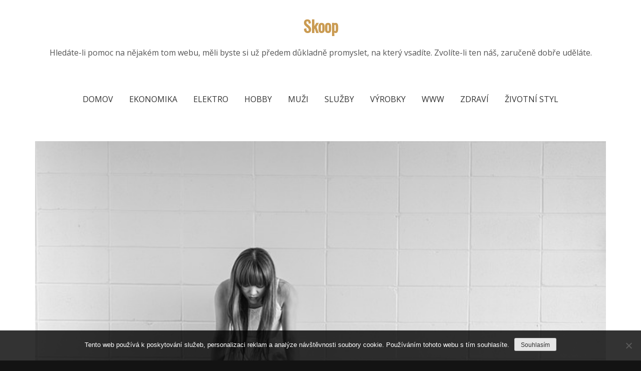

--- FILE ---
content_type: text/html; charset=UTF-8
request_url: https://www.skoop.cz/jak-se-vyporadat-s-uzkosti/
body_size: 10871
content:
<!doctype html>
<html lang="cs">
<head>
    <meta charset="UTF-8">
    <meta name="viewport" content="width=device-width, initial-scale=1">
    <link rel="profile" href="http://gmpg.org/xfn/11">

    <meta name='robots' content='index, follow, max-image-preview:large, max-snippet:-1, max-video-preview:-1' />

	<!-- This site is optimized with the Yoast SEO plugin v26.8 - https://yoast.com/product/yoast-seo-wordpress/ -->
	<title>Jak se vypořádat s úzkostí?</title>
	<meta name="description" content="Úzkost a úzkostná choroba je démon, který sužuje stále více lidí. V dnešním světě, kdy se všichni ženou za úspěchem a společnost vyvíjí na jednice stále větší tlak, se není čemu divit. Potýkáte se s tímto problémem i vy? Nezoufejte, máme pro vás několik typů, jak s ním bojovat." />
	<link rel="canonical" href="https://www.skoop.cz/jak-se-vyporadat-s-uzkosti/" />
	<meta property="og:locale" content="cs_CZ" />
	<meta property="og:type" content="article" />
	<meta property="og:title" content="Jak se vypořádat s úzkostí?" />
	<meta property="og:description" content="Úzkost a úzkostná choroba je démon, který sužuje stále více lidí. V dnešním světě, kdy se všichni ženou za úspěchem a společnost vyvíjí na jednice stále větší tlak, se není čemu divit. Potýkáte se s tímto problémem i vy? Nezoufejte, máme pro vás několik typů, jak s ním bojovat." />
	<meta property="og:url" content="https://www.skoop.cz/jak-se-vyporadat-s-uzkosti/" />
	<meta property="og:site_name" content="Skoop" />
	<meta property="article:published_time" content="2017-07-23T18:30:17+00:00" />
	<meta property="article:modified_time" content="2023-05-19T10:12:39+00:00" />
	<meta name="twitter:card" content="summary_large_image" />
	<meta name="twitter:label1" content="Napsal(a)" />
	<meta name="twitter:data1" content="" />
	<meta name="twitter:label2" content="Odhadovaná doba čtení" />
	<meta name="twitter:data2" content="2 minuty" />
	<!-- / Yoast SEO plugin. -->


<link rel='dns-prefetch' href='//fonts.googleapis.com' />
<style id='wp-img-auto-sizes-contain-inline-css' type='text/css'>
img:is([sizes=auto i],[sizes^="auto," i]){contain-intrinsic-size:3000px 1500px}
/*# sourceURL=wp-img-auto-sizes-contain-inline-css */
</style>
<style id='wp-block-library-inline-css' type='text/css'>
:root{--wp-block-synced-color:#7a00df;--wp-block-synced-color--rgb:122,0,223;--wp-bound-block-color:var(--wp-block-synced-color);--wp-editor-canvas-background:#ddd;--wp-admin-theme-color:#007cba;--wp-admin-theme-color--rgb:0,124,186;--wp-admin-theme-color-darker-10:#006ba1;--wp-admin-theme-color-darker-10--rgb:0,107,160.5;--wp-admin-theme-color-darker-20:#005a87;--wp-admin-theme-color-darker-20--rgb:0,90,135;--wp-admin-border-width-focus:2px}@media (min-resolution:192dpi){:root{--wp-admin-border-width-focus:1.5px}}.wp-element-button{cursor:pointer}:root .has-very-light-gray-background-color{background-color:#eee}:root .has-very-dark-gray-background-color{background-color:#313131}:root .has-very-light-gray-color{color:#eee}:root .has-very-dark-gray-color{color:#313131}:root .has-vivid-green-cyan-to-vivid-cyan-blue-gradient-background{background:linear-gradient(135deg,#00d084,#0693e3)}:root .has-purple-crush-gradient-background{background:linear-gradient(135deg,#34e2e4,#4721fb 50%,#ab1dfe)}:root .has-hazy-dawn-gradient-background{background:linear-gradient(135deg,#faaca8,#dad0ec)}:root .has-subdued-olive-gradient-background{background:linear-gradient(135deg,#fafae1,#67a671)}:root .has-atomic-cream-gradient-background{background:linear-gradient(135deg,#fdd79a,#004a59)}:root .has-nightshade-gradient-background{background:linear-gradient(135deg,#330968,#31cdcf)}:root .has-midnight-gradient-background{background:linear-gradient(135deg,#020381,#2874fc)}:root{--wp--preset--font-size--normal:16px;--wp--preset--font-size--huge:42px}.has-regular-font-size{font-size:1em}.has-larger-font-size{font-size:2.625em}.has-normal-font-size{font-size:var(--wp--preset--font-size--normal)}.has-huge-font-size{font-size:var(--wp--preset--font-size--huge)}.has-text-align-center{text-align:center}.has-text-align-left{text-align:left}.has-text-align-right{text-align:right}.has-fit-text{white-space:nowrap!important}#end-resizable-editor-section{display:none}.aligncenter{clear:both}.items-justified-left{justify-content:flex-start}.items-justified-center{justify-content:center}.items-justified-right{justify-content:flex-end}.items-justified-space-between{justify-content:space-between}.screen-reader-text{border:0;clip-path:inset(50%);height:1px;margin:-1px;overflow:hidden;padding:0;position:absolute;width:1px;word-wrap:normal!important}.screen-reader-text:focus{background-color:#ddd;clip-path:none;color:#444;display:block;font-size:1em;height:auto;left:5px;line-height:normal;padding:15px 23px 14px;text-decoration:none;top:5px;width:auto;z-index:100000}html :where(.has-border-color){border-style:solid}html :where([style*=border-top-color]){border-top-style:solid}html :where([style*=border-right-color]){border-right-style:solid}html :where([style*=border-bottom-color]){border-bottom-style:solid}html :where([style*=border-left-color]){border-left-style:solid}html :where([style*=border-width]){border-style:solid}html :where([style*=border-top-width]){border-top-style:solid}html :where([style*=border-right-width]){border-right-style:solid}html :where([style*=border-bottom-width]){border-bottom-style:solid}html :where([style*=border-left-width]){border-left-style:solid}html :where(img[class*=wp-image-]){height:auto;max-width:100%}:where(figure){margin:0 0 1em}html :where(.is-position-sticky){--wp-admin--admin-bar--position-offset:var(--wp-admin--admin-bar--height,0px)}@media screen and (max-width:600px){html :where(.is-position-sticky){--wp-admin--admin-bar--position-offset:0px}}

/*# sourceURL=wp-block-library-inline-css */
</style><style id='global-styles-inline-css' type='text/css'>
:root{--wp--preset--aspect-ratio--square: 1;--wp--preset--aspect-ratio--4-3: 4/3;--wp--preset--aspect-ratio--3-4: 3/4;--wp--preset--aspect-ratio--3-2: 3/2;--wp--preset--aspect-ratio--2-3: 2/3;--wp--preset--aspect-ratio--16-9: 16/9;--wp--preset--aspect-ratio--9-16: 9/16;--wp--preset--color--black: #000000;--wp--preset--color--cyan-bluish-gray: #abb8c3;--wp--preset--color--white: #ffffff;--wp--preset--color--pale-pink: #f78da7;--wp--preset--color--vivid-red: #cf2e2e;--wp--preset--color--luminous-vivid-orange: #ff6900;--wp--preset--color--luminous-vivid-amber: #fcb900;--wp--preset--color--light-green-cyan: #7bdcb5;--wp--preset--color--vivid-green-cyan: #00d084;--wp--preset--color--pale-cyan-blue: #8ed1fc;--wp--preset--color--vivid-cyan-blue: #0693e3;--wp--preset--color--vivid-purple: #9b51e0;--wp--preset--gradient--vivid-cyan-blue-to-vivid-purple: linear-gradient(135deg,rgb(6,147,227) 0%,rgb(155,81,224) 100%);--wp--preset--gradient--light-green-cyan-to-vivid-green-cyan: linear-gradient(135deg,rgb(122,220,180) 0%,rgb(0,208,130) 100%);--wp--preset--gradient--luminous-vivid-amber-to-luminous-vivid-orange: linear-gradient(135deg,rgb(252,185,0) 0%,rgb(255,105,0) 100%);--wp--preset--gradient--luminous-vivid-orange-to-vivid-red: linear-gradient(135deg,rgb(255,105,0) 0%,rgb(207,46,46) 100%);--wp--preset--gradient--very-light-gray-to-cyan-bluish-gray: linear-gradient(135deg,rgb(238,238,238) 0%,rgb(169,184,195) 100%);--wp--preset--gradient--cool-to-warm-spectrum: linear-gradient(135deg,rgb(74,234,220) 0%,rgb(151,120,209) 20%,rgb(207,42,186) 40%,rgb(238,44,130) 60%,rgb(251,105,98) 80%,rgb(254,248,76) 100%);--wp--preset--gradient--blush-light-purple: linear-gradient(135deg,rgb(255,206,236) 0%,rgb(152,150,240) 100%);--wp--preset--gradient--blush-bordeaux: linear-gradient(135deg,rgb(254,205,165) 0%,rgb(254,45,45) 50%,rgb(107,0,62) 100%);--wp--preset--gradient--luminous-dusk: linear-gradient(135deg,rgb(255,203,112) 0%,rgb(199,81,192) 50%,rgb(65,88,208) 100%);--wp--preset--gradient--pale-ocean: linear-gradient(135deg,rgb(255,245,203) 0%,rgb(182,227,212) 50%,rgb(51,167,181) 100%);--wp--preset--gradient--electric-grass: linear-gradient(135deg,rgb(202,248,128) 0%,rgb(113,206,126) 100%);--wp--preset--gradient--midnight: linear-gradient(135deg,rgb(2,3,129) 0%,rgb(40,116,252) 100%);--wp--preset--font-size--small: 13px;--wp--preset--font-size--medium: 20px;--wp--preset--font-size--large: 36px;--wp--preset--font-size--x-large: 42px;--wp--preset--spacing--20: 0.44rem;--wp--preset--spacing--30: 0.67rem;--wp--preset--spacing--40: 1rem;--wp--preset--spacing--50: 1.5rem;--wp--preset--spacing--60: 2.25rem;--wp--preset--spacing--70: 3.38rem;--wp--preset--spacing--80: 5.06rem;--wp--preset--shadow--natural: 6px 6px 9px rgba(0, 0, 0, 0.2);--wp--preset--shadow--deep: 12px 12px 50px rgba(0, 0, 0, 0.4);--wp--preset--shadow--sharp: 6px 6px 0px rgba(0, 0, 0, 0.2);--wp--preset--shadow--outlined: 6px 6px 0px -3px rgb(255, 255, 255), 6px 6px rgb(0, 0, 0);--wp--preset--shadow--crisp: 6px 6px 0px rgb(0, 0, 0);}:where(.is-layout-flex){gap: 0.5em;}:where(.is-layout-grid){gap: 0.5em;}body .is-layout-flex{display: flex;}.is-layout-flex{flex-wrap: wrap;align-items: center;}.is-layout-flex > :is(*, div){margin: 0;}body .is-layout-grid{display: grid;}.is-layout-grid > :is(*, div){margin: 0;}:where(.wp-block-columns.is-layout-flex){gap: 2em;}:where(.wp-block-columns.is-layout-grid){gap: 2em;}:where(.wp-block-post-template.is-layout-flex){gap: 1.25em;}:where(.wp-block-post-template.is-layout-grid){gap: 1.25em;}.has-black-color{color: var(--wp--preset--color--black) !important;}.has-cyan-bluish-gray-color{color: var(--wp--preset--color--cyan-bluish-gray) !important;}.has-white-color{color: var(--wp--preset--color--white) !important;}.has-pale-pink-color{color: var(--wp--preset--color--pale-pink) !important;}.has-vivid-red-color{color: var(--wp--preset--color--vivid-red) !important;}.has-luminous-vivid-orange-color{color: var(--wp--preset--color--luminous-vivid-orange) !important;}.has-luminous-vivid-amber-color{color: var(--wp--preset--color--luminous-vivid-amber) !important;}.has-light-green-cyan-color{color: var(--wp--preset--color--light-green-cyan) !important;}.has-vivid-green-cyan-color{color: var(--wp--preset--color--vivid-green-cyan) !important;}.has-pale-cyan-blue-color{color: var(--wp--preset--color--pale-cyan-blue) !important;}.has-vivid-cyan-blue-color{color: var(--wp--preset--color--vivid-cyan-blue) !important;}.has-vivid-purple-color{color: var(--wp--preset--color--vivid-purple) !important;}.has-black-background-color{background-color: var(--wp--preset--color--black) !important;}.has-cyan-bluish-gray-background-color{background-color: var(--wp--preset--color--cyan-bluish-gray) !important;}.has-white-background-color{background-color: var(--wp--preset--color--white) !important;}.has-pale-pink-background-color{background-color: var(--wp--preset--color--pale-pink) !important;}.has-vivid-red-background-color{background-color: var(--wp--preset--color--vivid-red) !important;}.has-luminous-vivid-orange-background-color{background-color: var(--wp--preset--color--luminous-vivid-orange) !important;}.has-luminous-vivid-amber-background-color{background-color: var(--wp--preset--color--luminous-vivid-amber) !important;}.has-light-green-cyan-background-color{background-color: var(--wp--preset--color--light-green-cyan) !important;}.has-vivid-green-cyan-background-color{background-color: var(--wp--preset--color--vivid-green-cyan) !important;}.has-pale-cyan-blue-background-color{background-color: var(--wp--preset--color--pale-cyan-blue) !important;}.has-vivid-cyan-blue-background-color{background-color: var(--wp--preset--color--vivid-cyan-blue) !important;}.has-vivid-purple-background-color{background-color: var(--wp--preset--color--vivid-purple) !important;}.has-black-border-color{border-color: var(--wp--preset--color--black) !important;}.has-cyan-bluish-gray-border-color{border-color: var(--wp--preset--color--cyan-bluish-gray) !important;}.has-white-border-color{border-color: var(--wp--preset--color--white) !important;}.has-pale-pink-border-color{border-color: var(--wp--preset--color--pale-pink) !important;}.has-vivid-red-border-color{border-color: var(--wp--preset--color--vivid-red) !important;}.has-luminous-vivid-orange-border-color{border-color: var(--wp--preset--color--luminous-vivid-orange) !important;}.has-luminous-vivid-amber-border-color{border-color: var(--wp--preset--color--luminous-vivid-amber) !important;}.has-light-green-cyan-border-color{border-color: var(--wp--preset--color--light-green-cyan) !important;}.has-vivid-green-cyan-border-color{border-color: var(--wp--preset--color--vivid-green-cyan) !important;}.has-pale-cyan-blue-border-color{border-color: var(--wp--preset--color--pale-cyan-blue) !important;}.has-vivid-cyan-blue-border-color{border-color: var(--wp--preset--color--vivid-cyan-blue) !important;}.has-vivid-purple-border-color{border-color: var(--wp--preset--color--vivid-purple) !important;}.has-vivid-cyan-blue-to-vivid-purple-gradient-background{background: var(--wp--preset--gradient--vivid-cyan-blue-to-vivid-purple) !important;}.has-light-green-cyan-to-vivid-green-cyan-gradient-background{background: var(--wp--preset--gradient--light-green-cyan-to-vivid-green-cyan) !important;}.has-luminous-vivid-amber-to-luminous-vivid-orange-gradient-background{background: var(--wp--preset--gradient--luminous-vivid-amber-to-luminous-vivid-orange) !important;}.has-luminous-vivid-orange-to-vivid-red-gradient-background{background: var(--wp--preset--gradient--luminous-vivid-orange-to-vivid-red) !important;}.has-very-light-gray-to-cyan-bluish-gray-gradient-background{background: var(--wp--preset--gradient--very-light-gray-to-cyan-bluish-gray) !important;}.has-cool-to-warm-spectrum-gradient-background{background: var(--wp--preset--gradient--cool-to-warm-spectrum) !important;}.has-blush-light-purple-gradient-background{background: var(--wp--preset--gradient--blush-light-purple) !important;}.has-blush-bordeaux-gradient-background{background: var(--wp--preset--gradient--blush-bordeaux) !important;}.has-luminous-dusk-gradient-background{background: var(--wp--preset--gradient--luminous-dusk) !important;}.has-pale-ocean-gradient-background{background: var(--wp--preset--gradient--pale-ocean) !important;}.has-electric-grass-gradient-background{background: var(--wp--preset--gradient--electric-grass) !important;}.has-midnight-gradient-background{background: var(--wp--preset--gradient--midnight) !important;}.has-small-font-size{font-size: var(--wp--preset--font-size--small) !important;}.has-medium-font-size{font-size: var(--wp--preset--font-size--medium) !important;}.has-large-font-size{font-size: var(--wp--preset--font-size--large) !important;}.has-x-large-font-size{font-size: var(--wp--preset--font-size--x-large) !important;}
/*# sourceURL=global-styles-inline-css */
</style>

<style id='classic-theme-styles-inline-css' type='text/css'>
/*! This file is auto-generated */
.wp-block-button__link{color:#fff;background-color:#32373c;border-radius:9999px;box-shadow:none;text-decoration:none;padding:calc(.667em + 2px) calc(1.333em + 2px);font-size:1.125em}.wp-block-file__button{background:#32373c;color:#fff;text-decoration:none}
/*# sourceURL=/wp-includes/css/classic-themes.min.css */
</style>
<link rel='stylesheet' id='cookie-notice-front-css' href='https://www.skoop.cz/wp-content/plugins/cookie-notice/css/front.min.css?ver=2.5.11' type='text/css' media='all' />
<link rel='stylesheet' id='kk-star-ratings-css' href='https://www.skoop.cz/wp-content/plugins/kk-star-ratings/src/core/public/css/kk-star-ratings.min.css?ver=5.4.10.3' type='text/css' media='all' />
<link rel='stylesheet' id='gist-style-css' href='https://www.skoop.cz/wp-content/themes/gist/style.css?ver=6.9' type='text/css' media='all' />
<style id='gist-style-inline-css' type='text/css'>
body { font-family: Open Sans; }body { font-size: 16px; }body { line-height : 2; }.breadcrumbs span.breadcrumb, .nav-links a, .search-form input[type=submit], #toTop, .candid-pagination .page-numbers.current, .candid-pagination .page-numbers:hover  { background : #ca9b52; }.search-form input.search-field, .sticky .p-15, .related-post-entries li, .candid-pagination .page-numbers { border-color : #ca9b52; }.error-404 h1, .no-results h1, a, a:visited, .related-post-entries .title:hover, .entry-title a:hover, .featured-post-title a:hover, .entry-meta.entry-category a,.widget li a:hover, .widget h1 a:hover, .widget h2 a:hover, .widget h3 a:hover, .site-title a, .site-title a:visited, .main-navigation ul li a:hover { color : #ca9b52; }.btn-primary { border: 2px solid #ca9b52;}
/*# sourceURL=gist-style-inline-css */
</style>
<link rel='stylesheet' id='drift-blog-style-css' href='https://www.skoop.cz/wp-content/themes/drift-blog/style.css?ver=6.9' type='text/css' media='all' />
<link rel='stylesheet' id='drift-blog-google-fonts-css' href='//fonts.googleapis.com/css?family=Playfair+Display&#038;ver=6.9' type='text/css' media='all' />
<link rel='stylesheet' id='gist-googleapis-css' href='//fonts.googleapis.com/css?family=Open+Sans&#038;ver=6.9' type='text/css' media='all' />
<link rel='stylesheet' id='gist-google-fonts-css' href='//fonts.googleapis.com/css?family=Oswald&#038;ver=6.9' type='text/css' media='all' />
<link rel='stylesheet' id='font-awesome-css' href='https://www.skoop.cz/wp-content/themes/gist/candidthemes/assets/framework/Font-Awesome/css/font-awesome.min.css?ver=4.7.0' type='text/css' media='all' />
<script type="text/javascript" src="https://www.skoop.cz/wp-includes/js/jquery/jquery.min.js?ver=3.7.1" id="jquery-core-js"></script>
<script type="text/javascript" src="https://www.skoop.cz/wp-includes/js/jquery/jquery-migrate.min.js?ver=3.4.1" id="jquery-migrate-js"></script>
<link rel="alternate" type="application/ld+json" href="https://www.skoop.cz/jak-se-vyporadat-s-uzkosti/?format=application/ld+json" title="Structured Descriptor Document (JSON-LD format)"><script type="application/ld+json" data-source="DataFeed:WordPress" data-schema="1076-post-Default">{"@context":"https:\/\/schema.org\/","@type":"Article","@id":"https:\/\/www.skoop.cz\/jak-se-vyporadat-s-uzkosti\/#Article","mainEntityOfPage":"https:\/\/www.skoop.cz\/jak-se-vyporadat-s-uzkosti\/","headline":"Jak se vypo\u0159\u00e1dat s \u00fazkost\u00ed?","name":"Jak se vypo\u0159\u00e1dat s \u00fazkost\u00ed?","description":"\u00dazkost a \u00fazkostn\u00e1 choroba je d\u00e9mon, kter\u00fd su\u017euje st\u00e1le v\u00edce lid\u00ed. V dne\u0161n\u00edm sv\u011bt\u011b, kdy se v\u0161ichni \u017eenou za \u00fasp\u011bchem a spole\u010dnost vyv\u00edj\u00ed na jednice st\u00e1le v\u011bt\u0161\u00ed tlak, se nen\u00ed \u010demu divit. Pot\u00fdk\u00e1te se s t\u00edmto probl\u00e9mem i vy? Nezoufejte, m\u00e1me pro v\u00e1s n\u011bkolik typ\u016f, jak s n\u00edm bojovat.","datePublished":"2018-06-12","dateModified":"2023-05-19","author":{"@type":"Person","@id":"https:\/\/www.skoop.cz\/author\/#Person","name":"","url":"https:\/\/www.skoop.cz\/author\/","identifier":1,"image":{"@type":"ImageObject","@id":"https:\/\/secure.gravatar.com\/avatar\/7ca2d940d0ae3b24fc759c0201b34a0f70fe6611e5abefd5978e89211a09cdfd?s=96&d=mm&r=g","url":"https:\/\/secure.gravatar.com\/avatar\/7ca2d940d0ae3b24fc759c0201b34a0f70fe6611e5abefd5978e89211a09cdfd?s=96&d=mm&r=g","height":96,"width":96}},"publisher":{"@type":"Organization","name":"skoop.cz","logo":{"@type":"ImageObject","@id":"\/logo.png","url":"\/logo.png","width":600,"height":60}},"image":{"@type":"ImageObject","@id":"https:\/\/www.skoop.cz\/wp-content\/uploads\/img_a321139_w2378_t1532370663.jpg","url":"https:\/\/www.skoop.cz\/wp-content\/uploads\/img_a321139_w2378_t1532370663.jpg","height":0,"width":0},"url":"https:\/\/www.skoop.cz\/jak-se-vyporadat-s-uzkosti\/","about":["\u017divotn\u00ed styl\r"],"wordCount":422,"articleBody":"Je samoz\u0159ejm\u011b rozd\u00edl mezi \u00fazkost\u00ed a oby\u010dejnou tr\u00e9mou nebo introverz\u00ed. Jak se takov\u00e1 \u00fazkost projevuje? Nej\u010dast\u011bji souvis\u00ed se strachem a obavami z r\u016fzn\u00fdch situac\u00ed. B\u00fdv\u00e1 prov\u00e1zena tlukotem srdce, chv\u011bn\u00edm rukou, pocitem nevolnosti a sev\u0159en\u00ed \u017ealudku atd. Tyto pocity mohou b\u00fdt velmi limituj\u00edc\u00ed v ka\u017edodenn\u00edm \u017eivot\u011b. Zde je p\u00e1r zp\u016fsob\u016f, jak s \u00fazkost\u00ed bojovat, ani\u017e bychom do sebe cpali l\u00e9ky na p\u0159edpis.&#13; &#13; &#13; 1. Meditace&#13; &#13; Meditace je ov\u011b\u0159en\u00fd zp\u016fsob, jak zklidnit svou mysl. Sedn\u011bte si do tureck\u00e9ho sedu se vzp\u0159\u00edmen\u00fdmi z\u00e1dy, zav\u0159ete o\u010di a zam\u011b\u0159te pozornost na sv\u016fj dech. Nechejte sv\u00e9 my\u0161lenky voln\u011b plynout, ani\u017e byste je n\u011bjak rozeb\u00edrali nebo posuzovali. Tato praktika vy\u017eaduje trp\u011blivost a tr\u00e9nink, v\u011bt\u0161ina lid\u00ed se do toho nedostane hned napoprv\u00e9. Pokud v\u0161ak u meditace setrv\u00e1te, kvalita va\u0161eho \u017eivota se v\u00fdrazn\u011b zlep\u0161\u00ed. \u00da\u010dinnost t\u00e9to nesm\u00edrn\u011b star\u00e9 praktiky je v\u011bdecky prok\u00e1z\u00e1na. Pravideln\u00e1 meditace zp\u016fsobuje zm\u011bny v amygdale, co\u017e je \u010d\u00e1st mozku, kter\u00e1 je spojov\u00e1na pr\u00e1v\u011b se strachem a \u00fazkost\u00ed.&#13; &#13; 2. CBD&#13; &#13; Kanabidiol neboli CBD je nepsychoaktivn\u00ed l\u00e1tka obsa\u017een\u00e1 v konop\u00ed. Na rozd\u00edl od THC nevyvol\u00e1v\u00e1 zm\u011bn\u011bn\u00e9 stavy v\u011bdom\u00ed, ale m\u00e1 spoustu jin\u00fdch \u00fa\u010dink\u016f. P\u016fsob\u00ed proti depresi a \u00fazkosti a tak\u00e9 uvol\u0148uje nap\u011bt\u00ed ve svalech. Krom\u011b toho tak\u00e9 pom\u00e1h\u00e1 p\u0159edch\u00e1zet z\u00e1chvat\u016fm nap\u0159\u00edklad p\u0159i epilepsii, chr\u00e1n\u00ed mozkov\u00e9 bu\u0148ky p\u0159ed st\u00e1rnut\u00edm a toxick\u00fdmi l\u00e1tkami jako je nap\u0159\u00edklad alkohol. CBD je mo\u017en\u00e9 u\u017e\u00edvat ve form\u011b kapek (tzv. f\u00e9nixovy slzy), extraktu, pomoc\u00ed vaporizace a existuj\u00ed i CBD \u017ev\u00fdka\u010dky. Tato l\u00e1tka nem\u00e1 \u017e\u00e1dn\u00e9 vedlej\u0161\u00ed \u00fa\u010dinky, je stoprocentn\u011b p\u0159\u00edrodn\u00ed a voln\u011b dostupn\u00e1 ve specializovan\u00fdch prodejn\u00e1ch a na internetu.&#13; &#13; &#13; 3. Pohyb&#13; &#13; To, \u017ee fyzick\u00fd pohyb pom\u00e1h\u00e1 odbour\u00e1vat stres, je celkem zn\u00e1m\u00e1 v\u011bc. Zvedn\u011bte se z gau\u010de a vyrazte do posilovny nebo si zab\u011bhat do parku. Nejen \u017ee to odvede va\u0161i pozornost od v\u011bc\u00ed, kter\u00e9 v\u00e1s t\u00ed\u017e\u00ed, ale tak\u00e9 t\u00edm d\u011bl\u00e1te n\u011bco pro sv\u00e9 zdrav\u00ed, a jak prav\u00ed star\u00e9 p\u0159\u00edslov\u00ed \u2013 ve zdrav\u00e9m t\u011ble zdrav\u00fd duch. Jednou z nej\u00fa\u010dinn\u011bj\u0161\u00edch fyzick\u00fdch aktivit p\u016fsob\u00edc\u00ed proti stresu a \u00fazkosti je nap\u0159\u00edklad j\u00f3ga.&#13;                                                                                                                                                                                                                                                                                                                                                                                         4.3\/5 - (7 votes)        "}</script>
<script type="application/ld+json" data-source="DataFeed:WordPress" data-schema="Breadcrumb">{"@context":"https:\/\/schema.org\/","@type":"BreadcrumbList","itemListElement":[{"@type":"ListItem","position":1,"name":"Jak se vypo\u0159\u00e1dat s \u00fazkost\u00ed?","item":"https:\/\/www.skoop.cz\/jak-se-vyporadat-s-uzkosti\/#breadcrumbitem"}]}</script>
<script type="application/ld+json">{
    "@context": "https://schema.org/",
    "@type": "CreativeWorkSeries",
    "name": "Jak se vypořádat s úzkostí?",
    "aggregateRating": {
        "@type": "AggregateRating",
        "ratingValue": "4.3",
        "bestRating": "5",
        "ratingCount": "7"
    }
}</script><link rel="icon" type="image/png" href="/wp-content/uploads/fbrfg/favicon-96x96.png" sizes="96x96" />
<link rel="icon" type="image/svg+xml" href="/wp-content/uploads/fbrfg/favicon.svg" />
<link rel="shortcut icon" href="/wp-content/uploads/fbrfg/favicon.ico" />
<link rel="apple-touch-icon" sizes="180x180" href="/wp-content/uploads/fbrfg/apple-touch-icon.png" />
<link rel="manifest" href="/wp-content/uploads/fbrfg/site.webmanifest" />		<style type="text/css" id="wp-custom-css">
			.byline {
	display: none;
}
.post-thumbnail img {
	width: 100%;
}
.site {
	max-width: 1400px;
	margin: 0 auto;
	background: #fff;
}
body {
	background:
linear-gradient(27deg, #151515 5px, transparent 5px) 0 5px,
linear-gradient(207deg, #151515 5px, transparent 5px) 10px 0px,
linear-gradient(27deg, #222 5px, transparent 5px) 0px 10px,
linear-gradient(207deg, #222 5px, transparent 5px) 10px 5px,
linear-gradient(90deg, #1b1b1b 10px, transparent 10px),
linear-gradient(#1d1d1d 25%, #1a1a1a 25%, #1a1a1a 50%, transparent 50%, transparent 75%, #242424 75%, #242424);
background-color: #131313;
background-size: 20px 20px;
}		</style>
		</head>

<body class="wp-singular post-template-default single single-post postid-1076 single-format-standard wp-theme-gist wp-child-theme-drift-blog cookies-not-set ct-sticky-sidebar no-sidebar">
    <div id="page" class="site container-main">
        <a class="skip-link screen-reader-text" href="#content">Skip to content</a>

        <header id="masthead" class="site-header" role="banner">
            <div class="top-menu-container-inner container-inner">
                    <div id="mainnav-wrap" class="clear">
                        <div class="top-header-social">
                            
                            <button class="top-menu-toggle"><i
                                        class="fa fa-bars"></i></button>
                        </div>

                        <nav id="top-site-navigation" class="main-navigation" role="navigation">
                                                    </nav>
                            <!-- #site-navigation -->
                    </div>
                </div>
                    <!-- .top-menu-container-inner -->
            <div class="site-branding">
                <div class="container-inner">
                                                <p class="site-title"><a href="https://www.skoop.cz/"
                               rel="home">Skoop</a></p>
                                                           <p class="site-description">
Hledáte-li pomoc na nějakém tom webu, měli byste si už předem důkladně promyslet, na který vsadíte. Zvolíte-li ten náš, zaručeně dobře uděláte.</p>
                                                </div>
                </div>
                <!-- .site-branding -->

                <div class="container-inner">
                    <div id="mainnav-wrap">
                        <nav id="site-navigation" class="main-navigation" role="navigation">
                            <button class="menu-toggle" aria-controls="primary-menu" aria-expanded="false"><i
                                class="fa fa-bars"></i></button>
                                <div class="menu-prvnimenu-container"><ul id="primary-menu" class="menu"><li id="menu-item-23" class="menu-item menu-item-type-taxonomy menu-item-object-category menu-item-23"><a href="https://www.skoop.cz/domov/">Domov</a></li>
<li id="menu-item-24" class="menu-item menu-item-type-taxonomy menu-item-object-category menu-item-24"><a href="https://www.skoop.cz/ekonomika/">Ekonomika</a></li>
<li id="menu-item-25" class="menu-item menu-item-type-taxonomy menu-item-object-category menu-item-25"><a href="https://www.skoop.cz/elektro/">Elektro</a></li>
<li id="menu-item-26" class="menu-item menu-item-type-taxonomy menu-item-object-category menu-item-26"><a href="https://www.skoop.cz/hobby/">Hobby</a></li>
<li id="menu-item-27" class="menu-item menu-item-type-taxonomy menu-item-object-category menu-item-27"><a href="https://www.skoop.cz/muzi/">Muži</a></li>
<li id="menu-item-28" class="menu-item menu-item-type-taxonomy menu-item-object-category menu-item-28"><a href="https://www.skoop.cz/sluzby/">Služby</a></li>
<li id="menu-item-29" class="menu-item menu-item-type-taxonomy menu-item-object-category menu-item-29"><a href="https://www.skoop.cz/vyrobky/">Výrobky</a></li>
<li id="menu-item-30" class="menu-item menu-item-type-taxonomy menu-item-object-category menu-item-30"><a href="https://www.skoop.cz/www/">Www</a></li>
<li id="menu-item-31" class="menu-item menu-item-type-taxonomy menu-item-object-category menu-item-31"><a href="https://www.skoop.cz/zdravi/">Zdraví</a></li>
<li id="menu-item-32" class="menu-item menu-item-type-taxonomy menu-item-object-category current-post-ancestor current-menu-parent current-post-parent menu-item-32"><a href="https://www.skoop.cz/zivotni-styl/">Životní styl</a></li>
</ul></div>                            </nav>
                            <!-- #site-navigation -->
                        </div>
                    </div>
                    <!-- .container-inner -->
                </header>
                <!-- #masthead -->
                <div class="header-image-block">
                                    </div>

                <div id="content" class="site-content container-inner p-t-15">
	<div id="primary" class="content-area">
		<main id="main" class="site-main">
			<div class="breadcrumbs">
                            </div>
		
<article id="post-1076" class="post-1076 post type-post status-publish format-standard has-post-thumbnail hentry category-zivotni-styl">
    <div class="p-15 full-image">
        <div class="ct-featured-image">
            
            <div class="post-thumbnail">
                <img width="1" height="1" src="https://www.skoop.cz/wp-content/uploads/img_a321139_w2378_t1532370663.jpg" class="attachment-gist-large-thumb size-gist-large-thumb wp-post-image" alt="" decoding="async" />            </div><!-- .post-thumbnail -->

                </div>
        <div class="entry-content">
            <header class="entry-header">
                                <div class="entry-meta">
                    <span class="posted-on"><a href="https://www.skoop.cz/jak-se-vyporadat-s-uzkosti/" rel="bookmark"><i class="fa fa-calendar"></i><time class="entry-date published" datetime="2018-06-12T05:37:01+02:00">12. 6. 2018</time><time class="updated" datetime="2023-05-19T12:12:39+02:00">19. 5. 2023</time></a></span><span class="byline"> <span class="author vcard"><a class="url fn n" href="https://www.skoop.cz/author/"><i class="fa fa-user"></i></a></span></span>                </div><!-- .entry-meta -->
                <h1 class="entry-title">Jak se vypořádat s úzkostí?</h1>            <div class="entry-meta entry-category">
                <span class="cat-links"> <a href="https://www.skoop.cz/zivotni-styl/" rel="category tag">Životní styl</a></span>            </div><!-- .entry-meta -->
                </header>
    <!-- .entry-header -->
    <p>Je samozřejmě rozdíl mezi <span>úzkostí a obyčejnou trémou nebo introverzí</span>. Jak se taková úzkost projevuje? Nejčastěji souvisí se strachem a obavami z různých situací. Bývá provázena tlukotem srdce, chvěním rukou, pocitem nevolnosti a sevření žaludku atd. Tyto pocity mohou být velmi limitující v každodenním životě. Zde je pár způsobů, jak s úzkostí bojovat, aniž bychom do sebe cpali léky na předpis.<br />&#13; <img decoding="async" alt="strach dívky.jpg" src="https://skoop.cz/wp-content/uploads/img_a321139_w2378_t1532370663.jpg" style="max-width: 68%; max-height: 68%;"/><br />&#13; <br />&#13; 1. Meditace<br />&#13; <br />&#13; Meditace je ověřený způsob, jak zklidnit svou mysl. Sedněte si do tureckého sedu se vzpřímenými zády, zavřete oči a zaměřte pozornost na svůj dech. Nechejte své myšlenky volně plynout, aniž byste je nějak rozebírali nebo posuzovali. Tato praktika vyžaduje trpělivost a trénink, většina lidí se do toho nedostane hned napoprvé. Pokud však u meditace setrváte, kvalita vašeho života se výrazně zlepší. Účinnost této nesmírně staré praktiky je vědecky prokázána. Pravidelná meditace způsobuje změny v amygdale, což je část mozku, která je spojována právě se strachem a úzkostí.<br />&#13; <br />&#13; 2. CBD<br />&#13; <br />&#13; Kanabidiol neboli CBD je nepsychoaktivní látka obsažená v konopí. Na rozdíl od THC nevyvolává změněné stavy vědomí, ale má spoustu jiných účinků. Působí proti depresi a úzkosti a také uvolňuje napětí ve svalech. Kromě toho také pomáhá předcházet záchvatům například při epilepsii, chrání mozkové buňky před stárnutím a toxickými látkami jako je například alkohol. CBD je možné užívat ve formě kapek (tzv. fénixovy slzy), extraktu, pomocí vaporizace a existují i CBD žvýkačky. Tato látka nemá žádné vedlejší účinky, je stoprocentně přírodní a volně dostupná ve specializovaných prodejnách a na internetu.<br />&#13; <img decoding="async" alt="dívka v davu.jpg" src="https://skoop.cz/wp-content/uploads/img_a321139_w2378_t1532370680.jpg" style="max-width: 68%; max-height: 68%;"/><br />&#13; <br />&#13; 3. Pohyb<br />&#13; <br />&#13; To, že fyzický pohyb pomáhá odbourávat stres, je celkem známá věc. Zvedněte se z gauče a vyrazte do posilovny nebo si zaběhat do parku. Nejen že to odvede vaši pozornost od věcí, které vás tíží, ale také tím děláte něco pro své zdraví, a jak praví staré přísloví – ve zdravém těle zdravý duch. Jednou z nejúčinnějších fyzických aktivit působící proti stresu a úzkosti je například jóga.<br />&#13; </p>


<div class="kk-star-ratings kksr-auto kksr-align-left kksr-valign-bottom"
    data-payload='{&quot;align&quot;:&quot;left&quot;,&quot;id&quot;:&quot;1076&quot;,&quot;slug&quot;:&quot;default&quot;,&quot;valign&quot;:&quot;bottom&quot;,&quot;ignore&quot;:&quot;&quot;,&quot;reference&quot;:&quot;auto&quot;,&quot;class&quot;:&quot;&quot;,&quot;count&quot;:&quot;7&quot;,&quot;legendonly&quot;:&quot;&quot;,&quot;readonly&quot;:&quot;&quot;,&quot;score&quot;:&quot;4.3&quot;,&quot;starsonly&quot;:&quot;&quot;,&quot;best&quot;:&quot;5&quot;,&quot;gap&quot;:&quot;5&quot;,&quot;greet&quot;:&quot;&quot;,&quot;legend&quot;:&quot;4.3\/5 - (7 votes)&quot;,&quot;size&quot;:&quot;20&quot;,&quot;title&quot;:&quot;Jak se vypořádat s úzkostí?&quot;,&quot;width&quot;:&quot;105&quot;,&quot;_legend&quot;:&quot;{score}\/{best} - ({count} {votes})&quot;,&quot;font_factor&quot;:&quot;1.25&quot;}'>
            
<div class="kksr-stars">
    
<div class="kksr-stars-inactive">
            <div class="kksr-star" data-star="1" style="padding-right: 5px">
            

<div class="kksr-icon" style="width: 20px; height: 20px;"></div>
        </div>
            <div class="kksr-star" data-star="2" style="padding-right: 5px">
            

<div class="kksr-icon" style="width: 20px; height: 20px;"></div>
        </div>
            <div class="kksr-star" data-star="3" style="padding-right: 5px">
            

<div class="kksr-icon" style="width: 20px; height: 20px;"></div>
        </div>
            <div class="kksr-star" data-star="4" style="padding-right: 5px">
            

<div class="kksr-icon" style="width: 20px; height: 20px;"></div>
        </div>
            <div class="kksr-star" data-star="5" style="padding-right: 5px">
            

<div class="kksr-icon" style="width: 20px; height: 20px;"></div>
        </div>
    </div>
    
<div class="kksr-stars-active" style="width: 105px;">
            <div class="kksr-star" style="padding-right: 5px">
            

<div class="kksr-icon" style="width: 20px; height: 20px;"></div>
        </div>
            <div class="kksr-star" style="padding-right: 5px">
            

<div class="kksr-icon" style="width: 20px; height: 20px;"></div>
        </div>
            <div class="kksr-star" style="padding-right: 5px">
            

<div class="kksr-icon" style="width: 20px; height: 20px;"></div>
        </div>
            <div class="kksr-star" style="padding-right: 5px">
            

<div class="kksr-icon" style="width: 20px; height: 20px;"></div>
        </div>
            <div class="kksr-star" style="padding-right: 5px">
            

<div class="kksr-icon" style="width: 20px; height: 20px;"></div>
        </div>
    </div>
</div>
                

<div class="kksr-legend" style="font-size: 16px;">
            4.3/5 - (7 votes)    </div>
    </div>

    <footer class="entry-footer">
        </footer>
<!-- .entry-footer -->
</div>
<!-- .entry-content -->
</div>
<!-- .p-15 -->
</article><!-- #post-1076 -->

	<nav class="navigation post-navigation" aria-label="Příspěvky">
		<h2 class="screen-reader-text">Navigace pro příspěvek</h2>
		<div class="nav-links"><div class="nav-previous"><a href="https://www.skoop.cz/vyberte-si-vhodne-oploceni/" rel="prev">Vyberte si vhodné oplocení</a></div><div class="nav-next"><a href="https://www.skoop.cz/eroticke-masaze-nejsou-jen-trendem/" rel="next">Erotické masáže nejsou jen trendem</a></div></div>
	</nav>
		</main><!-- #main -->
	</div><!-- #primary -->


	</div><!-- #content -->

<footer id="colophon" class="site-footer">
    		<div class="site-info">
        			<span class="copy-right-text">© Skoop.cz - Všechna práva vyhrazena.</span>
						<div class="powered-text">
				<a href="https://wordpress.org/">Proudly powered by WordPress</a>
				<span class="sep"> | </span>
				Theme: Drift Blog by <a href="http://www.candidthemes.com/">Candid Themes</a>.			</div>
			        <a id="toTop" class="go-to-top" href="#" title="Go to Top">
            <i class="fa fa-angle-double-up"></i>
        </a>
    		</div><!-- .site-info -->
	</footer><!-- #colophon -->
</div><!-- #page -->

<script type="speculationrules">
{"prefetch":[{"source":"document","where":{"and":[{"href_matches":"/*"},{"not":{"href_matches":["/wp-*.php","/wp-admin/*","/wp-content/uploads/*","/wp-content/*","/wp-content/plugins/*","/wp-content/themes/drift-blog/*","/wp-content/themes/gist/*","/*\\?(.+)"]}},{"not":{"selector_matches":"a[rel~=\"nofollow\"]"}},{"not":{"selector_matches":".no-prefetch, .no-prefetch a"}}]},"eagerness":"conservative"}]}
</script>
<script type="text/javascript" id="cookie-notice-front-js-before">
/* <![CDATA[ */
var cnArgs = {"ajaxUrl":"https:\/\/www.skoop.cz\/wp-admin\/admin-ajax.php","nonce":"64a0871b19","hideEffect":"fade","position":"bottom","onScroll":true,"onScrollOffset":250,"onClick":false,"cookieName":"cookie_notice_accepted","cookieTime":2592000,"cookieTimeRejected":2592000,"globalCookie":false,"redirection":false,"cache":true,"revokeCookies":false,"revokeCookiesOpt":"automatic"};

//# sourceURL=cookie-notice-front-js-before
/* ]]> */
</script>
<script type="text/javascript" src="https://www.skoop.cz/wp-content/plugins/cookie-notice/js/front.min.js?ver=2.5.11" id="cookie-notice-front-js"></script>
<script type="text/javascript" id="kk-star-ratings-js-extra">
/* <![CDATA[ */
var kk_star_ratings = {"action":"kk-star-ratings","endpoint":"https://www.skoop.cz/wp-admin/admin-ajax.php","nonce":"80a3309746"};
//# sourceURL=kk-star-ratings-js-extra
/* ]]> */
</script>
<script type="text/javascript" src="https://www.skoop.cz/wp-content/plugins/kk-star-ratings/src/core/public/js/kk-star-ratings.min.js?ver=5.4.10.3" id="kk-star-ratings-js"></script>
<script type="text/javascript" src="https://www.skoop.cz/wp-content/themes/drift-blog/js/drift-blog-custom.js?ver=20151215" id="drift-blog-custom-js"></script>
<script type="text/javascript" src="https://www.skoop.cz/wp-content/themes/gist/candidthemes/assets/js/gist-custom.js?ver=20151215" id="gist-custom-js"></script>
<script type="text/javascript" src="https://www.skoop.cz/wp-content/themes/gist/candidthemes/assets/js/theia-sticky-sidebar.js?ver=20151215" id="theia-sticky-sidebar-js"></script>
<script type="text/javascript" src="https://www.skoop.cz/wp-content/themes/gist/js/navigation.js?ver=20151215" id="gist-navigation-js"></script>
<script type="text/javascript" src="https://www.skoop.cz/wp-content/themes/gist/js/skip-link-focus-fix.js?ver=20151215" id="gist-skip-link-focus-fix-js"></script>

		<!-- Cookie Notice plugin v2.5.11 by Hu-manity.co https://hu-manity.co/ -->
		<div id="cookie-notice" role="dialog" class="cookie-notice-hidden cookie-revoke-hidden cn-position-bottom" aria-label="Cookie Notice" style="background-color: rgba(0,0,0,0.8);"><div class="cookie-notice-container" style="color: #fff"><span id="cn-notice-text" class="cn-text-container">Tento web používá k poskytování služeb, personalizaci reklam a analýze návštěvnosti soubory cookie. Používáním tohoto webu s tím souhlasíte.</span><span id="cn-notice-buttons" class="cn-buttons-container"><button id="cn-accept-cookie" data-cookie-set="accept" class="cn-set-cookie cn-button cn-button-custom button" aria-label="Souhlasím">Souhlasím</button></span><button type="button" id="cn-close-notice" data-cookie-set="accept" class="cn-close-icon" aria-label="No"></button></div>
			
		</div>
		<!-- / Cookie Notice plugin -->
</body>
</html>

--- FILE ---
content_type: text/css
request_url: https://www.skoop.cz/wp-content/themes/gist/style.css?ver=6.9
body_size: 7748
content:
/*
Theme Name: Gist
Theme URI: https://www.candidthemes.com/themes/gist-clean-minimal-wordpress-blog-theme/
Author: candidthemes
Author URI: http://www.candidthemes.com/
Description: Gist is best ever crafted free WordPress theme for Blog, news and Magazine. Gist is a simple, easy to use, modern and creative, user friendly WordPress theme with typography, fonts and color options. In addition Gist is responsive, cross browser compatible and child theme ready. Gist comes with added custom widgets for social, recent post and author, sticky sidebar options, footer widget, sidebar options, meta option, copyright option, social options etc. 
Version: 1.0.8
License: GNU General Public License v2 or later
License URI: http://www.gnu.org/licenses/gpl-2.0.html
Text Domain: gist
Tags: two-columns, right-sidebar, custom-background, custom-colors, custom-menu, featured-images, theme-options, threaded-comments, translation-ready, blog

This theme, like WordPress, is licensed under the GPL.
Use it to make something cool, have fun, and share what you've learned with others.

Gist is based on Underscores https://underscores.me/, (C) 2012-2017 Automattic, Inc.
Underscores is distributed under the terms of the GNU GPL v2 or later.

Normalizing styles have been helped along thanks to the fine work of
Nicolas Gallagher and Jonathan Neal https://necolas.github.io/normalize.css/
*/
/*--------------------------------------------------------------
>>> TABLE OF CONTENTS:
----------------------------------------------------------------
# Normalize
# Typography
# Elements
# Forms
# Navigation
	## Links
	## Menus
# Accessibility
# Alignments
# Clearings
# Widgets
# Content
	## Posts and pages
	## Comments
# Infinite scroll
# Media
	## Captions
	## Galleries
--------------------------------------------------------------*/
/*--------------------------------------------------------------
# Normalize
--------------------------------------------------------------*/
html {
    font-family: sans-serif;
    -webkit-text-size-adjust: 100%;
    -ms-text-size-adjust: 100%;
}

body {
    margin: 0;
}

article,
aside,
details,
figcaption,
figure,
footer,
header,
main,
menu,
nav,
section,
summary {
    display: block;
}

audio,
canvas,
progress,
video {
    display: inline-block;
    vertical-align: baseline;
}

audio:not([controls]) {
    display: none;
    height: 0;
}

[hidden],
template {
    display: none;
}

a {
    background-color: transparent;
}

a:active,
a:hover {
    outline: 0;
}

abbr[title] {
    border-bottom: 1px dotted;
}

b,
strong {
    font-weight: bold;
}

dfn {
    font-style: italic;
}

h1 {
    font-size: 34px;
    margin: 0.67em 0;
}
h2 {
    font-size: 24px;
}
h3 {
    font-size: 20px;
}
h4 {
    font-size: 18px;
}
h5 {
    font-size: 15px;
}
h6 {
    font-size: 12px;
}

mark {
    background: #ff0;
    color: #000;
}

small {
    font-size: 80%;
}

sub,
sup {
    font-size: 75%;
    line-height: 0;
    position: relative;
    vertical-align: baseline;
}

sup {
    top: -0.5em;
}

sub {
    bottom: -0.25em;
}

img {
    border: 0;
}

svg:not(:root) {
    overflow: hidden;
}

figure {
    margin: 1em 40px;
}

hr {
    box-sizing: content-box;
    height: 0;
}

pre {
    overflow: auto;
}

code,
kbd,
pre,
samp {
    font-family: monospace, monospace;
    font-size: 1em;
}

button,
input,
optgroup,
select,
textarea {
    color: inherit;
    font: inherit;
    margin: 0;
}

button {
    overflow: visible;
}

button,
select {
    text-transform: none;
}

button,
html input[type="button"],
input[type="reset"],
input[type="submit"] {
    -webkit-appearance: button;
    cursor: pointer;
}

button[disabled],
html input[disabled] {
    cursor: default;
}

button::-moz-focus-inner,
input::-moz-focus-inner {
    border: 0;
    padding: 0;
}

input {
    line-height: normal;
}

input[type="checkbox"],
input[type="radio"] {
    box-sizing: border-box;
    padding: 0;
}

input[type="number"]::-webkit-inner-spin-button,
input[type="number"]::-webkit-outer-spin-button {
    height: auto;
}

input[type="search"]::-webkit-search-cancel-button,
input[type="search"]::-webkit-search-decoration {
    -webkit-appearance: none;
}

fieldset {
    border: 1px solid #c0c0c0;
    margin: 0 2px;
    padding: 0.35em 0.625em 0.75em;
}

legend {
    border: 0;
    padding: 0;
}

textarea {
    overflow: auto;
}

optgroup {
    font-weight: bold;
}

table {
    border-collapse: collapse;
    border-spacing: 0;
}

td,
th {
    padding: 0;
}

/*--------------------------------------------------------------
# Typography
--------------------------------------------------------------*/
body,
button,
input,
select,
optgroup,
textarea {
    color: #404040;
    font-size: 16px;
    font-size: 1rem;
    line-height: 1.5;
}

h1, h2, h3, h4, h5, h6 {
    clear: both;
}

p {
    margin-bottom: 1.5em;
}

dfn, cite, em, i {
    font-style: italic;
}

blockquote {
    margin: 0 1.5em;
}

address {
    margin: 0 0 1.5em;
}

pre {
    background: #eee;
    font-family: "Courier 10 Pitch", Courier, monospace;
    font-size: 15px;
    font-size: 0.9375rem;
    line-height: 1.6;
    margin-bottom: 1.6em;
    max-width: 100%;
    overflow: auto;
    padding: 1.6em;
}

code, kbd, tt, var {
    font-family: Monaco, Consolas, "Andale Mono", "DejaVu Sans Mono", monospace;
    font-size: 15px;
    font-size: 0.9375rem;
}

abbr, acronym {
    border-bottom: 1px dotted #666;
    cursor: help;
}

mark, ins {
    background: #fff9c0;
    text-decoration: none;
}

big {
    font-size: 125%;
}

/*--------------------------------------------------------------
# Elements
--------------------------------------------------------------*/
html {
    box-sizing: border-box;
}

*,
*:before,
*:after {
    /* Inherit box-sizing to make it easier to change the property for components that leverage other behavior; see https://css-tricks.com/inheriting-box-sizing-probably-slightly-better-best-practice/ */
    box-sizing: inherit;
}

body {
    background: #fff;
    /* Fallback for when there is no custom background color defined. */
}

hr {
    background-color: #ccc;
    border: 0;
    height: 1px;
    margin-bottom: 1.5em;
}

ul, ol {
    margin: 0 0 1.5em 3em;
}

ul {
    list-style: disc;
}

ol {
    list-style: decimal;
}

li > ul,
li > ol {
    margin-bottom: 0;
    margin-left: 1.5em;
}

dt {
    font-weight: bold;
}

dd {
    margin: 0 1.5em 1.5em;
}

img {
    height: auto;
    /* Make sure images are scaled correctly. */
    max-width: 100%;
    /* Adhere to container width. */
}

figure {
    margin: 0;
    /* Extra wide images within figure tags don't overflow the content area. */
}

table {
    margin: 0 0 1.5em;
    width: 100%;
    border: 1px solid #ddd;
}
td, th{
    border: 1px solid #ddd;
    padding: 5px;
}

/*--------------------------------------------------------------
# Forms
--------------------------------------------------------------*/
button,
input[type="button"],
input[type="reset"],
input[type="submit"] {
    border: 1px solid;
    border-color: #ccc #ccc #bbb;
    border-radius: 3px;
    background: #e6e6e6;
    color: rgba(0, 0, 0, 0.8);
    font-size: 12px;
    font-size: 0.75rem;
    line-height: 1;
    padding: .6em 1em .4em;
}

button:hover,
input[type="button"]:hover,
input[type="reset"]:hover,
input[type="submit"]:hover {
    border-color: #ccc #bbb #aaa;
}

button:active, button:focus,
input[type="button"]:active,
input[type="button"]:focus,
input[type="reset"]:active,
input[type="reset"]:focus,
input[type="submit"]:active,
input[type="submit"]:focus {
    border-color: #aaa #bbb #bbb;
}

input[type="text"],
input[type="email"],
input[type="url"],
input[type="password"],
input[type="search"],
input[type="number"],
input[type="tel"],
input[type="range"],
input[type="date"],
input[type="month"],
input[type="week"],
input[type="time"],
input[type="datetime"],
input[type="datetime-local"],
input[type="color"],
textarea {
    color: #666;
    border: 1px solid #ccc;
    border-radius: 3px;
    padding: 3px;
}

input[type="text"]:focus,
input[type="email"]:focus,
input[type="url"]:focus,
input[type="password"]:focus,
input[type="search"]:focus,
input[type="number"]:focus,
input[type="tel"]:focus,
input[type="range"]:focus,
input[type="date"]:focus,
input[type="month"]:focus,
input[type="week"]:focus,
input[type="time"]:focus,
input[type="datetime"]:focus,
input[type="datetime-local"]:focus,
input[type="color"]:focus,
textarea:focus {
    color: #111;
}

select {
    border: 1px solid #ccc;
}

textarea {
    width: 100%;
}

/*--------------------------------------------------------------
# Navigation
--------------------------------------------------------------*/
/*--------------------------------------------------------------
## Links
--------------------------------------------------------------*/
a,
a:visited{
    color: #4ea371;
}

a:hover, a:focus, a:active {
    color: #555;
}

a:focus {
    outline: thin dotted;
}

a:hover, a:active {
    outline: 0;
}

/*--------------------------------------------------------------
## Menus
--------------------------------------------------------------*/
.main-navigation {
    clear: both;
    display: block;
    float: left;
    width: 100%;
}

.main-navigation ul {
    display: none;
    list-style: none;
    margin: 0;
    padding-left: 0;
}

.main-navigation ul ul {
    box-shadow: 0 3px 3px rgba(0, 0, 0, 0.2);
    float: left;
    position: absolute;
    top: 100%;
    left: -999em;
    z-index: 99999;
}

.main-navigation ul ul ul {
    left: -999em;
    top: 0;
}

.main-navigation ul ul li:hover > ul,
.main-navigation ul ul li.focus > ul {
    left: 100%;
}

.main-navigation ul ul a {
    width: 200px;
}

.main-navigation ul li:hover > ul,
.main-navigation ul li.focus > ul {
    left: auto;
}

.main-navigation li {
    float: left;
    position: relative;
}

.main-navigation a {
    display: block;
    text-decoration: none;
}

/* Small menu. */
.menu-toggle,
.main-navigation.toggled ul {
    display: block;
}

@media screen and (min-width: 37.5em) {
    .menu-toggle {
        display: none;
    }

    .main-navigation ul {
        display: block;
    }
}

.site-main .comment-navigation, .site-main
.posts-navigation, .site-main
.post-navigation {
    margin: 0 0 1.5em;
    overflow: hidden;
}

.comment-navigation .nav-previous,
.posts-navigation .nav-previous,
.post-navigation .nav-previous {
    float: left;
    width: 50%;
}

.comment-navigation .nav-next,
.posts-navigation .nav-next,
.post-navigation .nav-next {
    float: right;
    text-align: right;
    width: 50%;
}

/*--------------------------------------------------------------
# Accessibility
--------------------------------------------------------------*/
/* Text meant only for screen readers. */
.screen-reader-text {
    border: 0;
    clip: rect(1px, 1px, 1px, 1px);
    clip-path: inset(50%);
    height: 1px;
    margin: -1px;
    overflow: hidden;
    padding: 0;
    position: absolute !important;
    width: 1px;
    word-wrap: normal !important; /* Many screen reader and browser combinations announce broken words as they would appear visually. */
}

.screen-reader-text:focus {
    background-color: #f1f1f1;
    border-radius: 3px;
    box-shadow: 0 0 2px 2px rgba(0, 0, 0, 0.6);
    clip: auto !important;
    clip-path: none;
    color: #21759b;
    display: block;
    font-size: 14px;
    font-size: 0.875rem;
    font-weight: bold;
    height: auto;
    left: 5px;
    line-height: normal;
    padding: 15px 23px 14px;
    text-decoration: none;
    top: 5px;
    width: auto;
    z-index: 100000;
    /* Above WP toolbar. */
}

/* Do not show the outline on the skip link target. */
#content[tabindex="-1"]:focus {
    outline: 0;
}

/*--------------------------------------------------------------
# Alignments
--------------------------------------------------------------*/
.alignleft {
    display: inline;
    float: left;
    margin-right: 1.5em;
}

.alignright {
    display: inline;
    float: right;
    margin-left: 1.5em;
}

.aligncenter {
    clear: both;
    display: block;
    margin-left: auto;
    margin-right: auto;
}

/*--------------------------------------------------------------
# Clearings
--------------------------------------------------------------*/
.clear:before,
.clear:after,
.entry-content:before,
.entry-content:after,
.comment-content:before,
.comment-content:after,
.site-header:before,
.site-header:after,
.site-content:before,
.site-content:after,
.site-footer:before,
.site-footer:after,
.entry-summary:before,
.entry-summary:after{
    content: "";
    display: table;
    table-layout: fixed;
}

.clear:after,
.entry-content:after,
.comment-content:after,
.site-header:after,
.site-content:after,
.site-footer:after,
.entry-summary:after{
    clear: both;
}

/*--------------------------------------------------------------
# Widgets
--------------------------------------------------------------*/
.widget {
    margin: 0 0 1.5em;
    /* Make sure select elements fit in widgets. */
}

.widget select {
    max-width: 100%;
}

.widget ul li {
    margin-left: 20px;
    position: relative;
    margin-bottom: 15px;
}
.widget.widget_recent_entries ul li:before, 
.widget.widget_categories ul li:before, 
.widget.widget_recent_comments ul li:before,
.widget.widget_archive ul li:before,
.widget.widget_meta ul li:before, 
.widget.widget_nav_menu ul li:before,
.widget.widget_pages ul li:before{
    content: "\f101";
    font-family: FontAwesome;
    position: absolute;
    left: -20px;
} 

/*--------------------------------------------------------------
# Content
--------------------------------------------------------------*/
/*--------------------------------------------------------------
## Posts and pages
--------------------------------------------------------------*/
.sticky {
    display: block;
}

.hentry {
    margin: 0 0 1.5em;
}

.updated:not(.published) {
    display: none;
}

.page-content,
.entry-content,
.entry-summary {
    margin: 1.5em 0 10px;
}

.page-links {
    clear: both;
    margin: 0 0 1.5em;
}

/*--------------------------------------------------------------
## Comments
--------------------------------------------------------------*/
.comment-content a {
    word-wrap: break-word;
}

.bypostauthor {
    display: block;
}
.recentcomments .comment-author-link {
    font-weight: bold;
}
/*--------------------------------------------------------------
# Infinite scroll
--------------------------------------------------------------*/
/* Globally hidden elements when Infinite Scroll is supported and in use. */
.infinite-scroll .posts-navigation,
.infinite-scroll.neverending .site-footer {
    /* Theme Footer (when set to scrolling) */
    display: none;
}

/* When Infinite Scroll has reached its end we need to re-display elements that were hidden (via .neverending) before. */
.infinity-end.neverending .site-footer {
    display: block;
}

/*--------------------------------------------------------------
# Media
--------------------------------------------------------------*/
.page-content .wp-smiley,
.entry-content .wp-smiley,
.comment-content .wp-smiley {
    border: none;
    margin-bottom: 0;
    margin-top: 0;
    padding: 0;
}

/* Make sure embeds and iframes fit their containers. */
embed,
iframe,
object {
    max-width: 100%;
}

/* Make sure logo link wraps around logo image. */
.custom-logo-link {
    display: inline-block;
}

/*--------------------------------------------------------------
## Captions
--------------------------------------------------------------*/
.wp-caption {
    margin-bottom: 1.5em;
    max-width: 100%;
}

.wp-caption img[class*="wp-image-"] {
    display: block;
    margin-left: auto;
    margin-right: auto;
}

.wp-caption .wp-caption-text {
    margin: 0.8075em 0;
}

.wp-caption-text {
    text-align: center;
}

/*--------------------------------------------------------------
## Galleries
--------------------------------------------------------------*/
.gallery {
    margin-bottom: 1.5em;
}

.gallery-item {
    display: inline-block;
    text-align: center;
    vertical-align: top;
    width: 100%;
}

.gallery-columns-2 .gallery-item {
    max-width: 50%;
}

.gallery-columns-3 .gallery-item {
    max-width: 33.33%;
}

.gallery-columns-4 .gallery-item {
    max-width: 25%;
}

.gallery-columns-5 .gallery-item {
    max-width: 20%;
}

.gallery-columns-6 .gallery-item {
    max-width: 16.66%;
}

.gallery-columns-7 .gallery-item {
    max-width: 14.28%;
}

.gallery-columns-8 .gallery-item {
    max-width: 12.5%;
}

.gallery-columns-9 .gallery-item {
    max-width: 11.11%;
}

.gallery-caption {
    display: block;
}

/*--------------------------------------------------------------
## Theme Defaults
--------------------------------------------------------------*/
body {
    background: #fafafa;
    font-size: 16px;
    line-height: 2;
    color: #555;
}

h1,
h2,
h3,
h4,
h5,
h6 {
    font-family: 'Oswald', sans-serif;
    margin-top: 0;
    line-height: 1.5;
    margin-bottom: 10px;
}

a {
    text-decoration: none;
}

p {
    margin-top: 0;
}

.p-15 {
    padding: 15px !important;
}

/*--------------------------------------------------------------
## Container
--------------------------------------------------------------*/

.container-main {
    width: 100%;
}

.container-main.container-boxed {
    max-width: 1200px;
    margin: 0 auto;
}

.container-inner {
    max-width: 1200px;
    margin: 0 auto;
}

#content {
    padding-top: 20px;
    padding-bottom: 20px;
}

#primary,
#secondary,
.site-branding .container-inner,
.footer-inner {
    padding-left: 15px;
    padding-right: 15px;
}

@media (min-width: 768px) {

    #primary {
        width: 70%;
        float: left;
    }
    .left-sidebar #primary{
        float: right;
    }
    .no-sidebar #primary{
        width: 100%;
    }
    .middle-column #primary{
        margin: 0 auto;
        float: none;
    }

    #secondary {
        width: 30%;
        float: right;
    }

    .left-sidebar #secondary{
        float: left;
    }
}

/* Navigation Menu
-------------------------------------------------------------- */

/*--------------------------------------------------------------

## Menus

--------------------------------------------------------------*/
.main-navigation:before, .main-navigation:after {
    clear: both;
    content: "";
    display: block;
}

.main-navigation ul {
    margin: 0;
    line-height: 1.5;
}

.main-navigation ul ul {
    display: none;
    left: 0;
    margin: 0;
    min-width: 245px;
    position: absolute;
    top: 61px;
    z-index: 9999;
    background: #fafafa;
    padding: 0px;
}

.main-navigation ul ul ul {
    left: 100%;
    top: 0px;
}

.main-navigation li {
    display: inline-block;
    margin-bottom: 0;
    padding: 0 30px;
    position: relative;

}

.main-navigation li li {
    border-bottom: 1px solid #eee;
    display: block;
    float: none;
    padding: 0;
    text-align: left;
}

.main-navigation li:hover ul {
    display: block;
}

.main-navigation li:hover li ul {
    display: none;
}

.main-navigation li li:hover ul {
    display: block;
}

.main-navigation li li:hover li ul {
    display: none;
}

.main-navigation li li li:hover ul {
    display: block;
}

.main-navigation li li li:hover li ul {
    display: none;
}

.main-navigation li li li li:hover > ul {
    display: block;
}

.main-navigation ul li a {
    -moz-transition: all .3s ease;
    -ms-transition: all .3s ease;
    -o-transition: all .3s ease;
    -webkit-transition: all .3s ease;
    display: block;
    color: #333333;
    padding: 21px 0;
    position: relative;
    text-decoration: none;
    font-weight: bold;
    transition: all .3s ease;
    z-index: 99;
    font-weight: 500;
    text-transform: uppercase;
    font-size: 16px;
}

.primary-header.header-logo-text .main-navigation > ul > li > a {
    padding: 33px 0;
}

.primary-header.header-logo-text .main-navigation ul ul {
    top: 85px;
}

.primary-header.header-logo-text .main-navigation ul ul ul {
    top: 0;
}

.main-navigation ul li a:hover {
    color: #4ea371;
}

.main-navigation li li.current-menu-item li a:hover {
}

.main-navigation li li li.current-menu-item li a:hover {
}

.main-navigation ul ul a {
    color: #222222;
    height: auto;
    padding: 5px 15px;
    text-align: left;
    text-transform: none;
    font-size: 14px;
}

.main-navigation ul ul > li > a {
    padding: 10px 20px;
}

.main-navigation ul li ul li a:hover {
    box-shadow: none;
}

.main-navigation li li.current_page_item a:after,
.main-navigation ul li li a:hover:after {
    display: none;
}

.main-navigation ul li li:after {
    display: none;
}

.main-navigation ul li.menu-item-has-children > ul > li.menu-item-has-children > a:after {
    content: "\f0da";
    display: inline-block;
    font-size: 12px;
    right: 10px;
    position: relative;
    font-family: "FontAwesome"
}

.main-navigation ul li.menu-item-has-children > a:after {
    content: "\f0d7";
    display: inline-block;
    font-size: 12px;
    left: 10px;
    position: relative;
    font-family: "FontAwesome"
}

/* Small menu. */

.menu-toggle {
    background-color: #333;
    background-image: none;
    border: 1px solid #666;
    border-radius: 0;
    color: #fff;
    margin-bottom: 8px;
    margin-right: 15px;
    margin-top: 8px;
    padding: 5px 10px;
    position: relative;
    float: right;
}

.menu-toggle:hover {
    background-color: #19bc9b;
    color: #fff;
}

.menu-toggle,
.main-navigation.toggled ul {
    display: block;
}

.menu-toggle i {
    font-size: 22px;
}

@media screen and (min-width: 1024px) {
    .menu-toggle {
        display: none;
    }

    .main-navigation ul {
        display: block;
    }
}

@media (max-width: 1023px) {
    .main-navigation,
    .main-navigation a {
        width: 100%;
    }

    .main-navigation #primary-menu {
        display: none;
    }

    .main-navigation ul {
        text-align: left;
        width: 100%;
        padding: 5px 30px;
    }

    .main-navigation ul li {
        width: 100%;
        margin: 0;
    }

    .main-navigation ul li a {
        line-height: 35px;
        padding: 0;
    }

    .main-navigation li::after {
        border: 0;
    }

    .main-navigation ul ul.sub-menu {
        display: table;
        padding-left: 15px;
        position: relative;
        left: 0;
    }

    .main-navigation ul {
        padding: 15px 0;
    }

    .main-navigation ul ul {
        top: 5px;
    }

    .main-navigation li:hover ul,
    .main-navigation li:hover li ul,
    .main-navigation li li:hover ul,
    .main-navigation li li:hover li ul,
    .main-navigation li li li:hover ul,
    .main-navigation li li li:hover li ul,
    .main-navigation li li li li:hover > ul {
        display: table;
    }

}

/*--------------------------------------------------------------
## Article
--------------------------------------------------------------*/
article, #comments {
    background: #fff;
}

.entry-meta,
.entry-meta a{
    font-size: 14px;
}

.entry-meta,
.entry-meta a,
.entry-meta a:visited,
.entry-meta a:focus{
    color: #777;
}

#comments {
    padding: 20px;
}

#comments ul,
#comments ol {
    list-style-type: none;
}

blockquote {
    border-left: 5px solid #4ea371;
    padding: 2px 0px 0px 30px;
}

/*--------------------------------------------------------------
## Header
--------------------------------------------------------------*/
header .site-branding {
    background: #fff;
    text-align: center;
}

.site-branding .container-inner {
    padding-top: 20px;
    padding-bottom: 20px;
}

.site-title {
    margin-bottom: 5px;
    font-family: 'Oswald', sans-serif;
    font-size: 2em;
    font-weight: bold;
}
.site-title a,
.site-title a:visited{
    color: #4ea371;
}
.header-image-block img{
    width: 100% !important;
    height: auto;
}
/*--------------------------------------------------------------
## Sidebar
--------------------------------------------------------------*/
#secondary .widget {
    background: #fff;
    padding: 25px 15px;
}

#secondary .widget ul {
    margin: 0;
    padding: 0;
    list-style-type: none;
}

/*--------------------------------------------------------------
## Widgets
--------------------------------------------------------------*/
.widget-title {
    font-size: 24px;
    line-height: 30px;
    font-style: normal;
    font-weight: 700;
    letter-spacing: 1.75px;
    text-transform: uppercase;
    text-align: center;
    position: relative;
    padding-bottom: 10px;
    margin-bottom: 20px;
}

.widget-title:after {
    content: '';
    height: 3px;
    width: 40px;
    background: #555;
    top: 100%;
    position: absolute;
    text-align: center;
    left: 50%;
    margin-left: -20px;
}

.search-form {
    position: relative;
}

.search-form input.search-field {
    border: 1px solid #4ea371;
    width: 100% !important;
    border-radius: 0;
    padding: 12px 10px 10px 23px;
}

.search-form input[type=submit] {
    position: absolute;
    top: 0px;
    right: 0px;
    margin: 0px;
    height: 100%;
    border: 0px;
    color: #fff;
    background: #4ea371;
    line-height: 28px;
    font-weight: 700;
    text-transform: uppercase;
    text-align: left;
}

.widget li a,
.widget h1 a,
.widget h2 a,
.widget h3 a{
    color: #555;
    transition: all 200ms ease-out;
    -webkit-transition: all 200ms ease-out;
}

.widget li a:hover,
.widget h1 a:hover,
.widget h2 a:hover,
.widget h3 a:hover{
    color: #4ea371;
}

/*--------------------------------------------------------------
## Entry Metas
--------------------------------------------------------------*/
.entry-header,
.entry-footer {
    text-align: center;
}

.entry-title,
.entry-title a,
.entry-title a:visited{
    font-size: 36px;
    color: #1a1a1a;
    transition: all 200ms ease-out;
    -webkit-transition: all 200ms ease-out;
    margin-bottom: 0;
    line-height: 1.5;
}

.entry-title a:hover {
    color: #4ea371;
}

.entry-category {
    margin-bottom: 10px;
}

.entry-category a {
    font-size: 16px;
    color: #4ea371;
}

.edit-link {
    display: block;
}

.entry-meta .fa {
    margin-right: 5px;
}

.entry-meta .posted-on {
    margin-right: 20px;
}

/*--------------------------------------------------------------
## Sticky Post
--------------------------------------------------------------*/
.sticky .p-15 {
    border: 5px solid #4ea371;
    padding: 10px;
}

/*--------------------------------------------------------------
## Footer
--------------------------------------------------------------*/
footer.site-footer {
    padding: 60px 0;
    background: #000000;
    color: #fff;
    text-align: center;
}

footer.site-footer a {
    color: #fff;
    opacity: 0.75;
}

/*--------------------------------------------------------------
## Buttons
--------------------------------------------------------------*/
.btn-primary,
.btn-primary:visited {
    font-size: 12px;
    line-height: 28px;
    font-weight: 700;
    text-transform: uppercase;
    letter-spacing: 2.5px;
    color: #555;
    padding: 8px 32px 7px 32px;
    display: inline-block;
    position: relative;
    transition: all 200ms ease-out;
    -webkit-transition: all 200ms ease-out;
}

.btn-primary:hover {
    background: #555;
    color: #fff;
}

/*--------------------------------------------------------------
## Single Page/post
--------------------------------------------------------------*/
.entry-footer .cat-links,
.entry-footer .tags-links {
    margin-right: 15px;
}

#comments .comment-list {
    margin-left: 0;
    padding-left: 0;
}

#comments .comment-list .children {
    margin-left: 0;
}

#comments .comment-body {
    border: 1px solid #d9d9d9;
    padding: 15px;
    margin-bottom: 30px;
}

.nav-links .nav-previous a::before, .nav-links .nav-next a::after {
    font-family: FontAwesome;
}

.nav-links a {
    background: #3a7a55;
    display: inline-block;
    padding: 10px 20px;
}
.nav-links a,
.nav-links a:visited,
.nav-links a:focus{
    color: #fff;
}
.nav-links a:hover {
    background: #555;
}
.nav-links .nav-previous a::before {
    left: 10px;
    content: "\f100";
    margin-right: 5px;
}

.nav-links .nav-next a::after {
    margin-left: 5px;
    content: "\f101";
}

/*--------------------------------------------------------------
## Featured Image
--------------------------------------------------------------*/
@media screen and (min-width: 768px) {
    img.right-image {
        width: 40%;
        float: right;
        margin-left: 15px;
    }
    img.left-image {
        width: 40%;
        float: left;
        margin-right: 15px;
    }
}
/*--------------------------------------------------------------
## Related Posts
--------------------------------------------------------------*/
.related-pots-block{
    background: #fff;
    padding: 30px 15px;
    margin-bottom: 30px;
}
.related-pots-block .widget-title{
    margin-bottom: 30px;
}
.related-post-entries{
    padding: 0;
    margin: 0;
    list-style-type: none;
}
.related-post-entries .title{
    color: #1a1a1a;
    transition: all 200ms ease-out;
    -webkit-transition: all 200ms ease-out;
}
.related-post-entries li{
    border: 1px solid #4ea371;
    padding: 10px;
    margin-bottom: 15px;
}
@media screen and (min-width: 768px) {
    .related-post-entries li{
        float: left;
        width: 31%;
        margin-left: 3.5%;
    }
    .related-post-entries li:nth-child(3n+1){
        clear: left;
        margin-left: 0;
    }

}
/*---------------------------------------------------
*   Social links
*   ----------------------------------------------------- */
.gist-menu-social{
    clear: both;
    display:block;
    padding: 0;
    margin: 0;
}

.gist-menu-social li a i {
    color:#6e6e6e;
    font-size: 18px;
    font-weight: normal;
    text-indent: 0;
}
.gist-menu-social li a {
    background-color: #b08653;
    border: medium none;
    border-radius: 5px;
    display: table-cell;
    float: left;
    font-weight: normal !important;
    height: 30px;
    line-height: 1.7;
    margin-right:5px;
    padding: 0;
    text-align: center;
    vertical-align: middle;
    width: 30px;
    overflow: hidden;
    font-size: 0;
}
.gist-menu-social li {
    display: inline-block;
    margin-bottom: 10px;
}
.gist-menu-social li a:before {
    color:#fff;
    content: "\f002";
    font-family: FontAwesome;
    font-weight: normal;
    margin: 6px;
    text-indent: 0;
    padding-right: 0;
    font-size: 18px;
}
.gist-menu-social li a:before{
    height:inherit;
    width:inherit;
}
.gist-menu-social li a:hover{
    opacity: 0.7;
}
.gist-menu-social li a:hover:before{
    color:#fff;
}
.gist-menu-social li a[href*="facebook.com"]:before {
    content: "\f09a";
}
.gist-menu-social li a[href*="facebook.com"]{
    background-color: #45619d;
}
.gist-menu-social li a[href*="twitter.com"]:before {
    content: "\f099";
}
.gist-menu-social li a[href*="twitter.com"]{
    background-color: #53a8ea;
}
.gist-menu-social li a[href*="linkedin.com"]:before {
    content: "\f0e1";
}
.gist-menu-social li a[href*="linkedin.com"]{
    background-color: #1b85bc;
}
.gist-menu-social li a[href*="plus.google.com"]:before {
    content: "\f0d5";
}
.gist-menu-social li a[href*="plus.google.com"]{
    background-color: #df4b38;
}
.gist-menu-social li a[href*="youtube.com"]:before {
    content: "\f167";
}
.gist-menu-social li a[href*="youtube.com"]{
    background-color: #e82707;
}
.gist-menu-social li a[href*="dribbble.com"]:before {
    content: "\f17d";
}
.gist-menu-social li a[href*="dribbble.com"]{
    background-color: #c42462;
}
.gist-menu-social li a[href*="pinterest.com"]:before {
    content: "\f0d2";
}
.gist-menu-social li a[href*="pinterest.com"]{
    background-color: #ca1f26;
}
.gist-menu-social li a[href*="bitbucket.org"]:before {
    content: "\f171";
}
.gist-menu-social li a[href*="bitbucket.org"]{
    background-color: #205081;
}
.gist-menu-social li a[href*="github.com"]:before {
    content: "\f113";
}
.gist-menu-social li a[href*="github.com"]{
    background-color: #181617;
}
.gist-menu-social li a[href*="codepen.io"]:before {
    content: "\f1cb";
}
.gist-menu-social li a[href*="codepen.io"]{
    background-color: #000;
}
.gist-menu-social li a[href*="flickr.com"]:before {
    content: "\f16e";
}
.gist-menu-social li a[href*="flickr.com"]{
    background-color: #0063db;
}
.gist-menu-social li a[href$="/feed/"]:before {
    content: "\f09e";
}

.gist-menu-social li a[href*="foursquare.com"]:before {
    content: "\f180";
}
.gist-menu-social li a[href*="foursquare.com"]{
    background-color: #f94877;
}
.gist-menu-social li a[href*="instagram.com"]:before {
    content: "\f16d";
}

.gist-menu-social li a[href*="instagram.com"]{
    background-color: #d3cdbc;
}

.gist-menu-social li a[href*="tumblr.com"]:before {
    content: "\f173";
}

.gist-menu-social li a[href*="tumblr.com"]{
    background-color: #34465d;
}
.gist-menu-social li a[href*="reddit.com"]:before {
    content: "\f1a1";
}
.gist-menu-social li a[href*="reddit.com"]{
    background-color: #ff4403;
}
.gist-menu-social li a[href*="vimeo.com"]:before {
    content: "\f194";
}
.gist-menu-social li a[href*="vimeo.com"]{
    background-color: #23b6ea;
}
.gist-menu-social li a[href*="digg.com"]:before {
    content: "\f1a6";
}
.gist-menu-social li a[href*="digg.com"]{
    background-color: #006094;
}
.gist-menu-social li a[href*="twitch.tv"]:before {
    content: "\f1e8";
}
.gist-menu-social li a[href*="twitch.tv"]{
    background-color: #6441a5;
}
.gist-menu-social li a[href*="stumbleupon.com"]:before {
    content: "\f1a4";
}
.gist-menu-social li a[href*="stumbleupon.com"]{
    background-color: #eb4823;
}
.gist-menu-social li a[href*="delicious.com"]:before {
    content: "\f1a5";
}
.gist-menu-social li a[href*="delicious.com"]{
    background-color: #3274cf;
}
.gist-menu-social li a[href*="vk.com"]:before {
    content: "\f189";
}
.gist-menu-social li a[href*="vk.com"]{
    background-color: #3274cf;
}
.gist-menu-social li a[href*="mailto:"]:before {
    content: "\f0e0";
}

/*---------------------------------------------------
*   Go to Top
*   ----------------------------------------------------- */
#toTop {
    display: block;
    position: fixed;
    bottom: 0;
    right: 0;
    padding: 5px 15px;
    color: #fff;
    font-size: 16px;
    background: #4ea371;
}
#toTop:hover{
    color: #ddd
}

/*---------------------------------------------------
*  Form and Comment Form
*   ----------------------------------------------------- */
.comment-form label{
    display: block;
}
input{
    max-width: 100%;
}
input[type="submit"]{
    background: #4ea371;
    color: #fff;
    border: none;
    line-height: 24px;
    font-size: 16px;
}
@media screen and (min-width: 768px) {
    .comment-form-author,
    .comment-form-email,
    .comment-form-url{
        float: left;
        width: 31%;
    }
    .comment-form-author,
    .comment-form-email{
        margin-right: 3.5%;
    }
    .form-submit{
        clear: left;
    }
}
/*---------------------------------------------------
*  Author Widget
*   ----------------------------------------------------- */
figure.author {
   margin-bottom: 5px;
   text-align: center;
}
.author-social-profiles.gist-menu-social{
    text-align: center;
}
.author-profile p {
   text-align: center;
}
/*---------------------------------------------------
*  Featured Posts Widget
*   ----------------------------------------------------- */
.featured-post-content{
    padding-bottom: 30px;
}
.featured-post-thumbnai,
.featured-post-content{
    display: table-cell;
    vertical-align: top;
}
.featured-post-thumbnai img{
    max-width: 60px;
    margin-right: 15px;
}
.featured-post-title{
    line-height: 1.2;
}
.featured-post-title a{
    font-weight: bold;
    font-size: 14px;
}
.featured-post-title a,
.featured-post-title a:visited{
    color: #555;
}
.featured-post-title a:hover {
    color: #4ea371;
}
.featured-post-title .entry-meta{
    margin-top: 10px;
}
.featured-post-title .entry-meta,
.featured-post-title .entry-meta a{
    font-size: 12px;
    font-weight: normal;
}
/*---------------------------------------------------
*   Breadcrumbs
*   ----------------------------------------------------- */
div.breadcrumbs{
    margin-bottom: 15px;
}
.breadcrumbs ul{
    list-style-type: none;
    margin: 0;
    padding: 0;
}
.breadcrumbs ul:after{
    clear: both;
    content: '';
    display: table;
    table-layout: fixed
}
.breadcrumbs li{
    float: left;
}
.breadcrumbs li:after{
    font-family: FontAwesome;
    content: "\f101";
    margin: 0 15px 0 5px;
}
.breadcrumbs li.trail-end:after{
    content: '';
}
@media screen and (min-width: 1024px) {
    nav.breadcrumbs{
        display: table;
    }
    .breadcrumbs h2.trail-browse,
    .breadcrumbs ul.trail-items{
        display: table-cell;
        padding-right: 15px;
    }
    .breadcrumbs ul.trail-items{
        line-height: 16px;
    }
}
.breadcrumbs span.breadcrumb {
    float: left;
    margin-top: -10px;
    margin-right: 9px;
    padding: 1px 10px 1px 10px;
    color: #fff;
}
/*---------------------------------------------------
*   404 Page and Search Result Empty
*   ----------------------------------------------------- */
.error404 #primary{
    margin: 0 auto;
    float: none;
}
.error-404,
.no-results{
    padding-top: 60px;
    padding-bottom: 60px;
    text-align: center;
}
.error-404 h1,
.no-results h1{
    color: #4ea371;
    font-size: 100px;
    line-height: 120px;
}
.error-404 p,
.no-results p{
    font-size: 32px;
    line-height: 40px;
}
/*---------------------------------------------------
*   Pagination
*   ----------------------------------------------------- */
.candid-pagination{
    text-align: center;
}
.candid-pagination .page-numbers{
    border: 1px solid #4ea371;
    padding: 2px 12px;
    margin-right: 8px;
    margin-bottom: 10px;
    display: inline-block;
}
.candid-pagination .page-numbers.current,
.candid-pagination .page-numbers:hover{
    color: #fff;
    background: #4ea371;
}
#main nav.posts-navigation{
    clear: left;
}

--- FILE ---
content_type: text/css
request_url: https://www.skoop.cz/wp-content/themes/drift-blog/style.css?ver=6.9
body_size: 1710
content:
/**
 * Theme Name:     Drift Blog
 * Author:         candidthemes
 * Template:       gist
 * Text Domain:	   drift-blog
 * Description:    Drift Blog is the Child Theme of <a href="https://www.candidthemes.com/themes/gist-clean-minimal-wordpress-blog-theme/">Gist.</a> This theme is best ever crafted free WordPress theme for Blog, news and Magazine. It is a simple, easy to use, modern and creative, user friendly WordPress theme with typography, fonts and color options. In addition Drift Blog is responsive, cross browser compatible and child theme ready. Gist comes with added custom widgets for social and author, sticky sidebar options, footer widget, sidebar options, meta option, copyright option, social options etc. 
 * Theme URI:      https://www.candidthemes.com/themes/drift-blog/
 * Author URI:     https://www.candidthemes.com/
 * Version:        1.0.0
 * License:        GNU General Public License v2 or later
 * License URI:    http://www.gnu.org/licenses/gpl-2.0.html
 * Tags:           two-columns, right-sidebar, custom-background, custom-colors, custom-menu, featured-images, theme-options, threaded-comments, translation-ready, blog
 */
h1,
h2,
h3,
h4,
h5,
h6 {
    font-family: 'Playfair Display', sans-serif;
}

.p-15 .entry-content {
    display: block;
    overflow: hidden;
}
.p-15 .entry-header, 
.p-15 .entry-footer{
	text-align: left;
}
.p-15 .entry-content p{
	margin-bottom: 15px;
}
.btn-primary {
    border: none;
    padding: 0;
}
.btn-primary:hover {
    color: #555;
}
.btn-primary:hover {
    background-color: #fff;
}
a.btn-primary::after {
	content: "\f101";
    font-family: FontAwesome;
    position: relative;
}
.widget-title {
    text-align: initial;
}
.widget-title:after {
    left: 0;
    margin-left: 0;
}
.p-15 .entry-content {
    margin: 0;
}
/*--------------------------------------------------------------
## Pagination
--------------------------------------------------------------*/
.candid-pagination {
    clear: both;
}

/*--------------------------------------------------------------
## Footer
--------------------------------------------------------------*/
.top-footer{
    background: #111;
    padding: 60px 0 40px 0;
}
footer .site-info{
    text-align: center;
    color: #fff;
    padding: 20px 10px;
}
footer .site-info a{
    color: #fff;
    opacity: 0.75;
}
footer.site-footer {
    background: #000;
}

footer .top-footer a,
footer.site-footer,
footer .featured-post-title a,
footer .featured-post-title a:visited{
    color: #eee;
}
footer .widget-title{
    text-align: left;
}
footer .widget-title:after{
    background: #efefef;
    left: 0;
    margin-left: 0;
}
footer.site-footer {
    text-align: justify;
}

@media screen and (max-width: 767px) {
    footer .ct-col-4,
    footer .ct-col-3,
    footer .ct-col-2,
    footer .ct-col-1{
        padding: 0 20px;
    }
}

/*---------------------------------------------------
*   Post Column
*   ----------------------------------------------------- */
@media screen and (min-width: 768px) {
    #main:after{
        clear: left;
        content: "";
        display: table;
        table-layout: fixed;
    }
    .ct-col-3 {
        width: 31%;
        float: left;
        margin-right: 3.5%;
    }
    .ct-col-3:nth-child(3n+1){
        clear: left;
    }
    .ct-col-3:nth-child(3n){
        margin-right: 0;
    }
    .ct-col-2{
        width: 48%;
        float: left;
        margin-right: 4%;
    }
    .ct-col-2:nth-child(2n+1){
        clear: left;
    }
    .ct-col-2:nth-child(2n){
        margin-right: 0;
    }
    .ct-col-4{
        width: 22%;
        float: left;
        margin-right: 4%;
    }
    .ct-col-4:nth-child(4n+1){
        clear: left;
    }
    .ct-col-4:nth-child(4n){
        margin-right: 0;
    }
    .ct-col-4 img.right-image,
    .ct-col-4 img.left-image,
    .ct-col-3 img.right-image,
    .ct-col-3 img.left-image,
    .ct-col-2 img.right-image,
    .ct-col-2 img.left-image{
        width: 100%;
        float: none;
        margin-left: 0;
        margin-right: 0;
    }
}
/*---------------------------------------------------
*   Footer Section
*   ----------------------------------------------------- */

.clearfix:after{
    display: table;
    content: '';
    clear: left;
}
footer.site-footer{
    padding: 0;
}

/*---------------------------------------------------
*  Menu Design
* ----------------------------------------------------- */
.main-navigation ul:after{
    content: "";
    display: block;
    clear: both;
}
.main-navigation ul{
    display: -webkit-flex;
    display: -moz-flex;
    display: -ms-flex;
    display: -o-flex;
    display: flex;
    justify-content: center;
}
.main-navigation li {
    padding: 0 16px;
}
.main-navigation ul li.menu-item-has-children > a:after {
    font-family: "FontAwesome";
    content: "\f107";
    font-size: 17px;
}

.menu-top-menus-container ul {
    justify-content: left;
    background: #fafafa;
}
.menu-top-menus-container ul li a {
    font-size: 12px;
}
.menu-top-menus-container ul li{
    padding: 0 12px;
}
.top-menu-container-inner nav{
    clear: none;
}
.top-menu-container-inner .top-header-social li{
    margin-bottom: 0;
}
.top-header-social .gist-menu-social{
    line-height: 1;
}
.top-header-social .gist-menu-social li a{
    background: none;
    margin-right: 0;
    width: auto;
    height: auto;
    line-height: 1.5;
    padding: 10px 2px;
}
.top-header-social .gist-menu-social li a:before{
    color: #333;
    font-size: 12px;
    margin: 0;
    font-weight: bold;
}
article .left-image:after{
    display: table;
    content: '';
    width: 0;
    height: 0;
    clear: both;
}
.widget ul {
    margin: 0;
    padding: 0;
    list-style-type: none;
}
@media screen and (min-width: 1024px) {
    .top-menu-container-inner .top-header-social{
        text-align: right;
    }
    .top-menu-container-inner .top-header-social {
        width: 28%;
        float: right;
        margin-left: 2%;
    }

    .top-menu-container-inner nav {
        width: 70%;
        float: left;
    }
    .top-menu-container-inner nav ul li a{
        padding: 10px 0;
        font-size: 12px;
    }
    .top-menu-container-inner nav ul ul > li > a{
        padding: 10px 20px;
    }
    .top-menu-container-inner nav ul li.menu-item-has-children > a:after{
        font-size: 12px;
    }
    .top-menu-container-inner nav  ul{

        justify-content: left;
    }
    .top-menu-container-inner .main-navigation ul ul{
        top: 38px;
    }
    .top-menu-toggle{
        display: none;
    }
}
@media screen and (max-width: 1023px) {
    .top-menu-container-inner nav ul.top-menu{
        display: none;
    }
    .top-menu-container-inner .top-header-social {
        position: relative;
    }
    .top-menu-toggle{
        border: none;
        position: absolute;
        line-height: 1.5;
        top: 2px;
        right: 0;
        background: transparent;
    }
}
